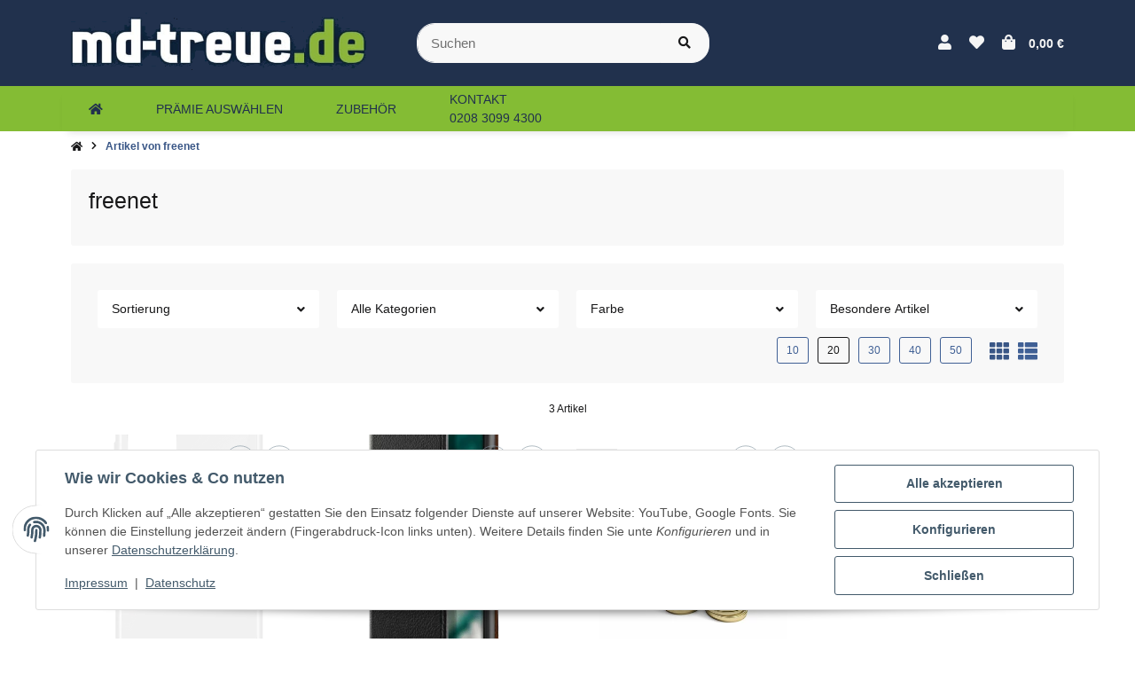

--- FILE ---
content_type: text/javascript
request_url: https://www.debitelshop-online.de/templates/easyTemplate360/js/consent.youtube.js?v=2.0.45
body_size: 446
content:
$(document).ready(function() {
	if (typeof(window.CM) === 'undefined') {
		embedVideoServices({ youtube:true, vimeo:true });
	} else {
		let inputYoutube = document.querySelectorAll('.consent-input[data-storage-key="youtube"]');
		if(!inputYoutube.length) {
			embedVideoServices({ youtube:true });
		}
		let inputVimeo = document.querySelectorAll('.consent-input[data-storage-key="vimeo"]');
		if(!inputVimeo.length) {
			embedVideoServices({ vimeo:true });
		}
	}
});
document.addEventListener('consent.ready', function(e) {
	embedVideoServices(e.detail);
});
document.addEventListener('consent.updated', function(e) {
	embedVideoServices(e.detail);
});
function embedVideoServices(detail) {
	if (detail !== null && typeof detail.youtube !== 'undefined' && detail.youtube === true) {
		let wrappers = document.querySelectorAll('div.needs-consent.youtube');
		for (let k = 0; k < wrappers.length; ++k) {
			wrappers[k].classList.remove('d-none');
		}
		let embeds = document.querySelectorAll('iframe.needs-consent.youtube, script[data-consent="youtube"]');
		for (let i = 0; i < embeds.length; ++i) {
			embeds[i].src = embeds[i].dataset.src;
			embeds[i].className = 'youtube';
		}
		let notices = document.querySelectorAll('a[data-consent="youtube"]');
		for (let j = 0; j < notices.length; ++j) {
			notices[j].classList.add('d-none');
		}
	}
	if (detail !== null && typeof detail.vimeo !== 'undefined' && detail.vimeo === true) {
		let wrappers = document.querySelectorAll('div.needs-consent.vimeo');
		for (let k = 0; k < wrappers.length; ++k) {
			wrappers[k].classList.remove('d-none');
		}
		let embeds = document.querySelectorAll('iframe.needs-consent.vimeo, script[data-consent="vimeo"]');
		for (let i = 0; i < embeds.length; ++i) {
			embeds[i].src = embeds[i].dataset.src;
			embeds[i].className = 'vimeo';
		}
		let notices = document.querySelectorAll('a[data-consent="vimeo"]');
		for (let j = 0; j < notices.length; ++j) {
			notices[j].classList.add('d-none');
		}
	}
}
function embedYoutube(detail) {
	embedVideoServices(detail);
}